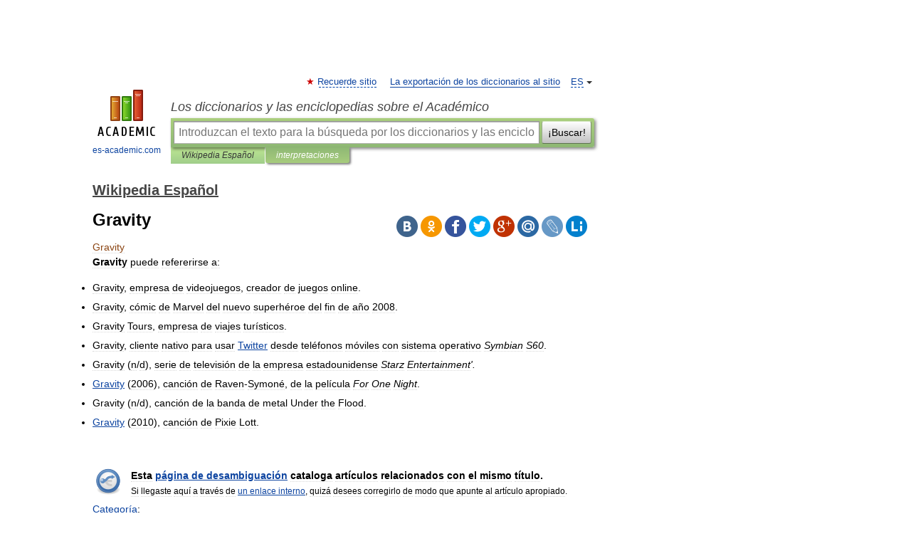

--- FILE ---
content_type: text/html; charset=UTF-8
request_url: https://es-academic.com/dic.nsf/eswiki/543428
body_size: 10392
content:
<!DOCTYPE html>
<html lang="es">
<head>


	<meta http-equiv="Content-Type" content="text/html; charset=utf-8" />
	<title>Gravity</title>
	<meta name="Description" content="puede refererirse a: Gravity, empresa de videojuegos, creador de juegos online. Gravity, cómic de Marvel del nuevo superhéroe del fin de año 2008. Gravity Tours, empresa de viajes turísticos. Gravity, cliente nativo para usar Twitter desde&amp;#8230;" />
	<!-- type: desktop C: ru  -->
	<meta name="Keywords" content="Gravity" />

 
	<!--[if IE]>
	<meta http-equiv="cleartype" content="on" />
	<meta http-equiv="msthemecompatible" content="no"/>
	<![endif]-->

	<meta name="viewport" content="width=device-width, initial-scale=1, minimum-scale=1">

	
	<meta name="rating" content="mature" />
    <meta http-equiv='x-dns-prefetch-control' content='on'>
    <link rel="dns-prefetch" href="https://ajax.googleapis.com">
    <link rel="dns-prefetch" href="https://www.googletagservices.com">
    <link rel="dns-prefetch" href="https://www.google-analytics.com">
    <link rel="dns-prefetch" href="https://pagead2.googlesyndication.com">
    <link rel="dns-prefetch" href="https://ajax.googleapis.com">
    <link rel="dns-prefetch" href="https://an.yandex.ru">
    <link rel="dns-prefetch" href="https://mc.yandex.ru">

    <link rel="preload" href="/images/Logo_en.png"   as="image" >
    <link rel="preload" href="/images/Logo_h_en.png" as="image" >

	<meta property="og:title" content="Gravity" />
	<meta property="og:type" content="article" />
	<meta property="og:url" content="https://es-academic.com/dic.nsf/eswiki/543428" />
	<meta property="og:image" content="https://es-academic.com/images/Logo_social_es.png?3" />
	<meta property="og:description" content="puede refererirse a: Gravity, empresa de videojuegos, creador de juegos online. Gravity, cómic de Marvel del nuevo superhéroe del fin de año 2008. Gravity Tours, empresa de viajes turísticos. Gravity, cliente nativo para usar Twitter desde&amp;#8230;" />
	<meta property="og:site_name" content="Los diccionarios y las enciclopedias sobre el Académico" />
	<link rel="search" type="application/opensearchdescription+xml" title="Los diccionarios y las enciclopedias sobre el Académico" href="//es-academic.com/dicsearch.xml" />
	<meta name="ROBOTS" content="ALL" />
	<link rel="next" href="https://es-academic.com/dic.nsf/eswiki/543429" />
	<link rel="prev" href="https://es-academic.com/dic.nsf/eswiki/543426" />
	<link rel="TOC" href="https://es-academic.com/contents.nsf/eswiki/" />
	<link rel="index" href="https://es-academic.com/contents.nsf/eswiki/" />
	<link rel="contents" href="https://es-academic.com/contents.nsf/eswiki/" />
	<link rel="canonical" href="https://es-academic.com/dic.nsf/eswiki/543428" />

<!-- +++++ ab_flag=1 fa_flag=2 +++++ -->

<!-- script async="async" src="https://www.googletagservices.com/tag/js/gpt.js"></script  -->
<script async="async" src="https://securepubads.g.doubleclick.net/tag/js/gpt.js"></script>

<script async type="text/javascript" src="//s.luxcdn.com/t/229742/360_light.js"></script>





<style type="text/css">
div.hidden,#sharemenu,div.autosuggest,#contextmenu,#ad_top,#ad_bottom,#ad_right,#ad_top2,#restrictions,#footer ul + div,#TerminsNavigationBar,#top-menu,#lang,#search-tabs,#search-box .translate-lang,#translate-arrow,#dic-query,#logo img.h,#t-direction-head,#langbar,.smm{display:none}p,ul{list-style-type:none;margin:0 0 15px}ul li{margin-bottom:6px}.content ul{list-style-type:disc}*{padding:0;margin:0}html,body{height:100%}body{padding:0;margin:0;color:#000;font:14px Helvetica,Arial,Tahoma,sans-serif;background:#fff;line-height:1.5em}a{color:#0d44a0;text-decoration:none}h1{font-size:24px;margin:0 0 18px}h2{font-size:20px;margin:0 0 14px}h3{font-size:16px;margin:0 0 10px}h1 a,h2 a{color:#454545!important}#page{margin:0 auto}#page{min-height:100%;position:relative;padding-top:105px}#page{width:720px;padding-right:330px}* html #page{height:100%}#header{position:relative;height:122px}#logo{float:left;margin-top:21px;width:125px}#logo a.img{width:90px;margin:0 0 0 16px}#logo a.img.logo-en{margin-left:13px}#logo a{display:block;font-size:12px;text-align:center;word-break:break-all}#site-title{padding-top:35px;margin:0 0 5px 135px}#site-title a{color:#000;font-size:18px;font-style:italic;display:block;font-weight:400}#search-box{margin-left:135px;border-top-right-radius:3px;border-bottom-right-radius:3px;padding:4px;position:relative;background:#abcf7e;min-height:33px}#search-box.dic{background:#896744}#search-box table{border-spacing:0;border-collapse:collapse;width:100%}#search-box table td{padding:0;vertical-align:middle}#search-box table td:first-child{padding-right:3px}#search-box table td:last-child{width:1px}#search-query,#dic-query,.translate-lang{padding:6px;font-size:16px;height:18px;border:1px solid #949494;width:100%;box-sizing:border-box;height:32px;float:none;margin:0;background:white;float:left;border-radius:0!important}#search-button{width:70px;height:32px;text-align:center;border:1px solid #7a8e69;border-radius:3px;background:#e0e0e0}#search-tabs{display:block;margin:0 15px 0 135px;padding:0;list-style-type:none}#search-tabs li{float:left;min-width:70px;max-width:140px;padding:0 15px;height:23px;line-height:23px;background:#bde693;text-align:center;margin-right:1px}#search-box.dic + #search-tabs li{background:#C9A784}#search-tabs li:last-child{border-bottom-right-radius:3px}#search-tabs li a{color:#353535;font-style:italic;font-size:12px;display:block;white-space:nowrap;text-overflow:ellipsis;overflow:hidden}#search-tabs li.active{height:22px;line-height:23px;position:relative;background:#abcf7e;border-bottom-left-radius:3px;border-bottom-right-radius:3px}#search-box.dic + #search-tabs li.active{background:#896744}#search-tabs li.active a{color:white}#content{clear:both;margin:30px 0;padding-left:15px}#content a{text-decoration:underline}#content .breadcrumb{margin-bottom:20px}#search_sublinks,#search_links{margin-bottom:8px;margin-left:-8px}#search_sublinks a,#search_links a{padding:3px 8px 1px;border-radius:2px}#search_sublinks a.active,#search_links a.active{color:#000 !important;background:#bde693;text-decoration:none!important}.term{color:saddlebrown}@media(max-width:767px){.hideForMobile{display:none}#header{height:auto}#page{padding:5px;width:auto}#logo{float:none;width:144px;text-align:left;margin:0;padding-top:5px}#logo a{height:44px;overflow:hidden;text-align:left}#logo img.h{display:initial;width:144px;height:44px}#logo img.v{display:none}#site-title{padding:0;margin:10px 0 5px}#search-box,#search-tabs{clear:both;margin:0;width:auto;padding:4px}#search-box.translate #search-query{width:100%;margin-bottom:4px}#search-box.translate #td-search{overflow:visible;display:table-cell}ul#search-tabs{white-space:nowrap;margin-top:5px;overflow-x:auto;overflow-y:hidden}ul#search-tabs li,ul#search-tabs li.active{background:none!important;box-shadow:none;min-width:0;padding:0 5px;float:none;display:inline-block}ul#search-tabs li a{border-bottom:1px dashed green;font-style:normal;color:green;font-size:16px}ul#search-tabs li.active a{color:black;border-bottom-color:white;font-weight:700}ul#search-tabs li a:hover,ul#search-tabs li.active a:hover{color:black}#content{margin:15px 0}.h250{height:280px;max-height:280px;overflow:hidden;margin:25px 0 25px 0}
}</style>

	<link rel="shortcut icon" href="https://es-academic.com/favicon.ico" type="image/x-icon" sizes="16x16" />
	<link rel="shortcut icon" href="https://es-academic.com/images/icon.ico" type="image/x-icon" sizes="32x32" />
    <link rel="shortcut icon" href="https://es-academic.com/images/icon.ico" type="image/x-icon" sizes="48x48" />
    
    <link rel="icon" type="image/png" sizes="16x16" href="/images/Logo_16x16_transparent.png" />
    <link rel="icon" type="image/png" sizes="32x32" href="/images/Logo_32x32_transparent.png" />
    <link rel="icon" type="image/png" sizes="48x48" href="/images/Logo_48x48_transparent.png" />
    <link rel="icon" type="image/png" sizes="64x64" href="/images/Logo_64x64_transparent.png" />
    <link rel="icon" type="image/png" sizes="128x128" href="/images/Logo_128x128_transparent.png" />

    <link rel="apple-touch-icon" sizes="57x57"   href="/images/apple-touch-icon-57x57.png" />
    <link rel="apple-touch-icon" sizes="60x60"   href="/images/apple-touch-icon-60x60.png" />
    <link rel="apple-touch-icon" sizes="72x72"   href="/images/apple-touch-icon-72x72.png" />
    <link rel="apple-touch-icon" sizes="76x76"   href="/images/apple-touch-icon-76x76.png" />
    <link rel="apple-touch-icon" sizes="114x114" href="/images/apple-touch-icon-114x114.png" />
    <link rel="apple-touch-icon" sizes="120x120" href="/images/apple-touch-icon-120x120.png" />
  
    <!-- link rel="mask-icon" href="/images/safari-pinned-tab.svg" color="#5bbad5" -->
    <meta name="msapplication-TileColor" content="#00aba9" />
    <meta name="msapplication-config" content="/images/browserconfig.xml" />
    <meta name="theme-color" content="#ffffff" />

    <meta name="apple-mobile-web-app-capable" content="yes" />
    <meta name="apple-mobile-web-app-status-bar-style" content="black /">


<script type="text/javascript">
  (function(i,s,o,g,r,a,m){i['GoogleAnalyticsObject']=r;i[r]=i[r]||function(){
  (i[r].q=i[r].q||[]).push(arguments)},i[r].l=1*new Date();a=s.createElement(o),
  m=s.getElementsByTagName(o)[0];a.async=1;a.src=g;m.parentNode.insertBefore(a,m)
  })(window,document,'script','//www.google-analytics.com/analytics.js','ga');

  ga('create', 'UA-2754246-1', 'auto');
  ga('require', 'displayfeatures');

  ga('set', 'dimension1', 'Общая информация');
  ga('set', 'dimension2', 'article');
  ga('set', 'dimension3', '0');

  ga('send', 'pageview');

</script>


<script type="text/javascript">
	if(typeof(console) == 'undefined' ) console = {};
	if(typeof(console.log) == 'undefined' ) console.log = function(){};
	if(typeof(console.warn) == 'undefined' ) console.warn = function(){};
	if(typeof(console.error) == 'undefined' ) console.error = function(){};
	if(typeof(console.time) == 'undefined' ) console.time = function(){};
	if(typeof(console.timeEnd) == 'undefined' ) console.timeEnd = function(){};
	Academic = {};
	Academic.sUserLanguage = 'es';
	Academic.sDomainURL = 'https://es-academic.com/dic.nsf/eswiki/';
	Academic.sMainDomainURL = '//dic.academic.ru/';
	Academic.sTranslateDomainURL = '//translate.es-academic.com/';
	Academic.deviceType = 'desktop';
		Academic.sDictionaryId = 'eswiki';
		Academic.Lang = {};
	Academic.Lang.sTermNotFound = 'No se encontró el término'; 
</script>


<!--  Вариокуб -->
<script type="text/javascript">
    (function(e, x, pe, r, i, me, nt){
    e[i]=e[i]||function(){(e[i].a=e[i].a||[]).push(arguments)},
    me=x.createElement(pe),me.async=1,me.src=r,nt=x.getElementsByTagName(pe)[0],me.addEventListener("error",function(){function cb(t){t=t[t.length-1],"function"==typeof t&&t({flags:{}})};Array.isArray(e[i].a)&&e[i].a.forEach(cb);e[i]=function(){cb(arguments)}}),nt.parentNode.insertBefore(me,nt)})
    (window, document, "script", "https://abt.s3.yandex.net/expjs/latest/exp.js", "ymab");

    ymab("metrika.70309897", "init"/*, {clientFeatures}, {callback}*/);
    ymab("metrika.70309897", "setConfig", {enableSetYmUid: true});
</script>





</head>
<body>

<div id="ad_top">
<!-- top bnr -->
<div class="banner" style="max-height: 90px; overflow: hidden; display: inline-block;">


<div class="SAC_ATF_970"></div>

</div> <!-- top banner  -->




</div>
	<div id="page"  >








			<div id="header">
				<div id="logo">
					<a href="//es-academic.com">
						<img src="//es-academic.com/images/Logo_en.png" class="v" alt="es-academic.com" width="88" height="68" />
						<img src="//es-academic.com/images/Logo_h_en.png" class="h" alt="es-academic.com" width="144" height="44" />
						<br />
						es-academic.com					</a>
				</div>
					<ul id="top-menu">
						<li id="lang">
							<a href="#" class="link">ES</a>

							<ul id="lang-menu">

							<li><a href="//dic.academic.ru">RU</a></li>
<li><a href="//en-academic.com">EN</a></li>
<li><a href="//de-academic.com">DE</a></li>
<li><a href="//fr-academic.com">FR</a></li>
							</ul>
						</li>
						<!--li><a class="android" href="//dic.academic.ru/android.php">Android версия</a></li-->
						<!--li><a class="apple" href="//dic.academic.ru/apple.php">iPhone/iPad версия</a></li-->
						<li><a class="add-fav link" href="#" onClick="add_favorite(this);">Recuerde sitio</a></li>
						<li><a href="//partners.academic.ru/partner_proposal.php" target="_blank">La exportación de los diccionarios al sitio</a></li>
						<!--li><a href="#">Foro</a></li-->
					</ul>
					<h2 id="site-title">
						<a href="//es-academic.com">Los diccionarios y las enciclopedias sobre el Académico</a>
					</h2>

					<div id="search-box">
						<form action="/searchall.php" method="get" name="formSearch">

<table><tr><td id="td-search">

							<input type="text" name="SWord" id="search-query" required
							value=""
							title="Introduzcan el texto para la búsqueda por los diccionarios y las enciclopedias" placeholder="Introduzcan el texto para la búsqueda por los diccionarios y las enciclopedias"
							autocomplete="off">


<div class="translate-lang">
	<select name="from" id="translateFrom">
				<option value="xx">Все языки</option><option value="ru">Русский</option><option value="en">Английский</option><option value="fr">Французский</option><option value="de">Немецкий</option><option value="es" selected>Испанский</option><option disabled>────────</option><option value="sq">Albanés</option><option value="gw">Alsacien</option><option value="pr">Antiguo eslavo oriental</option><option value="ar">Árabe</option><option value="an">Aragonés</option><option value="hy">Armenio</option><option value="at">Asturiano</option><option value="az">Azerí</option><option value="bb">Bagobo</option><option value="ba">Baskir</option><option value="be">Bielorruso</option><option value="bg">Búlgaro</option><option value="km">Camboyano</option><option value="ca">Catalán</option><option value="ce">Checheno</option><option value="cs">Checo</option><option value="ck">Cheroqui</option><option value="zh">Chino</option><option value="cv">Chuvasio</option><option value="ke">Circasiana</option><option value="ko">Coreano</option><option value="cr">Cree</option><option value="hr">Croata</option><option value="da">Danés</option><option value="dl">Dolgan</option><option value="sk">Eslovaco</option><option value="sl">Esloveno</option><option value="eo">Esperanto</option><option value="et">Estonio</option><option value="eu">Euskera</option><option value="fo">Feroés</option><option value="fi">Finés</option><option value="gd">Gaélico Escocés</option><option value="cy">Galés</option><option value="ka">Georgiano</option><option value="el">Griego</option><option value="gn">Guaraní</option><option value="ht">Haitiano</option><option value="he">Hebreo</option><option value="hi">Hindi</option><option value="hs">Hornjoserbska</option><option value="hu">Húngaro</option><option value="rp">Idioma arrumano</option><option value="bu">Idioma buriato</option><option value="kb">Idioma cabilio</option><option value="cn">Idioma cheyenne</option><option value="kp">Idioma cumuco</option><option value="mv">Idioma erzya</option><option value="ev">Idioma evenki</option><option value="ld">Idioma judeoespañol</option><option value="go">Idioma klingon</option><option value="ma">Idioma manchú</option><option value="og">Idioma nogayo</option><option value="sz">Idioma silesio</option><option value="ct">Idioma tártaro de Crimea</option><option value="ot">Idioma turco otomano</option><option value="ud">Idioma udmurto</option><option value="uu">Idioma urrumano</option><option value="vp">Idioma vepsio</option><option value="id">Indonesio</option><option value="in">Ingushetia</option><option value="ik">Inupiaq</option><option value="ga">Irlandés</option><option value="is">Islandés</option><option value="it">Italiano</option><option value="ja">Japonés</option><option value="kc">Karachay</option><option value="kk">Kazajo</option><option value="ky">Kirguís</option><option value="kv">Komi</option><option value="mm">Komi</option><option value="ku">Kurdo</option><option value="la">Latín</option><option value="al">Lenguas altaicas</option><option value="lv">Letón</option><option value="ln">Lingala</option><option value="lt">Lituano</option><option value="jb">Lojban</option><option value="lb">Luxemburgués</option><option value="mk">Macedonio</option><option value="ms">Malayo</option><option value="mi">Maorí</option><option value="mj">Mari</option><option value="mu">Maya</option><option value="mf">Moksha</option><option value="mn">Mongol</option><option value="mc">Mycenaean</option><option value="nu">Nahuatl</option><option value="nl">Neerlandés</option><option value="no">Noruego</option><option value="oa">Orok</option><option value="os">Osético</option><option value="pi">Pali</option><option value="pa">Panyabí</option><option value="pm">Papiamento</option><option value="fa">Persa</option><option value="pl">Polaco</option><option value="pt">Portugués</option><option value="qu">Quechua</option><option value="qy">Quenya</option><option value="ro">Rumano</option><option value="se">Sami septentrional</option><option value="sa">Sánscrito</option><option value="sr">Serbio</option><option value="cj">Shor</option><option value="cu">Slavo eclesiástico antiguo</option><option value="sw">Suajili</option><option value="sv">Sueco</option><option value="sx">Sumeria</option><option value="tl">Tagalo</option><option value="th">Tailandés</option><option value="tt">Tártaro</option><option value="tg">Tayiko</option><option value="bo">Tibetano</option><option value="tf">Tofalar</option><option value="tr">Turco</option><option value="tk">Turcomano</option><option value="tv">Tuvan</option><option value="tw">Twi</option><option value="uk">Ucraniano</option><option value="ug">Uigur</option><option value="ur">Urdu</option><option value="uz">Uzbeko</option><option value="vi">Vietnamita</option><option value="wr">Waray</option><option value="sh">Yakut</option><option value="yi">Yídish</option><option value="yo">Yoruba</option><option value="ya">Yupik</option>	</select>
</div>
<div id="translate-arrow"><a>&nbsp;</a></div>
<div class="translate-lang">
	<select name="to" id="translateOf">
				<option value="xx" selected>Все языки</option><option value="ru">Русский</option><option value="en">Английский</option><option value="fr">Французский</option><option value="de">Немецкий</option><option value="es">Испанский</option><option disabled>────────</option><option value="ay">Aimara</option><option value="be">Bielorruso</option><option value="bg">Búlgaro</option><option value="cs">Checo</option><option value="gl">Gallego</option><option value="mu">Maya</option><option value="qu">Quechua</option><option value="yo">Yoruba</option>	</select>
</div>
<input type="hidden" name="did" id="did-field" value="eswiki" />
<input type="hidden" id="search-type" name="stype" value="" />

</td><td>

							<button id="search-button">¡Buscar!</button>

</td></tr></table>

						</form>

						<input type="text" name="dic_query" id="dic-query"
						title="El índice interactivo" placeholder="El índice interactivo"
						autocomplete="off" >


					</div>
				  <ul id="search-tabs">
    <li data-search-type="-1" id="thisdic" ><a href="#" onclick="return false;">Wikipedia Español</a></li>
    <li data-search-type="0" id="interpretations" class="active"><a href="#" onclick="return false;">interpretaciones</a></li>
  </ul>
				</div>

	
<div id="ad_top2"></div>	
			<div id="content">

  
  				<div itemscope itemtype="http://data-vocabulary.org/Breadcrumb" style="clear: both;">
  				<h2 class="breadcrumb"><a href="/contents.nsf/eswiki/" itemprop="url"><span itemprop="title">Wikipedia Español</span></a>
  				</h2>
  				</div>
  				<div class="content" id="selectable-content">
  					<div class="title" id="TerminTitle"> <!-- ID нужен для того, чтобы спозиционировать Pluso -->
  						<h1>Gravity</h1>
  
  </div><div id="search_links">  					</div>
  
  <ul class="smm">
  <li class="vk"><a onClick="share('vk'); return false;" href="#"></a></li>
  <li class="ok"><a onClick="share('ok'); return false;" href="#"></a></li>
  <li class="fb"><a onClick="share('fb'); return false;" href="#"></a></li>
  <li class="tw"><a onClick="share('tw'); return false;" href="#"></a></li>
  <li class="gplus"><a onClick="share('g+'); return false;" href="#"></a></li>
  <li class="mailru"><a onClick="share('mail.ru'); return false;" href="#"></a></li>
  <li class="lj"><a onClick="share('lj'); return false;" href="#"></a></li>
  <li class="li"><a onClick="share('li'); return false;" href="#"></a></li>
</ul>
<div id="article"><dl>
<div itemscope itemtype="http://webmaster.yandex.ru/vocabularies/enc-article.xml">

               <dt itemprop="title" class="term" lang="es">Gravity</dt>

               <dd itemprop="content" class="descript" lang="es">
			
			
						
						
			
			
								
								
				
				
																
								
				<div lang="es" dir="ltr" class="mw-content-ltr"><p><b>Gravity</b> puede refererirse a:</p>
<ul>
<li>Gravity, empresa de videojuegos, creador de juegos online.</li>
<li>Gravity, cómic de Marvel del nuevo superhéroe del fin de año 2008.</li>
<li>Gravity Tours, empresa de viajes turísticos.</li>
<li>Gravity, cliente nativo para usar <a href="1176165">Twitter</a> desde teléfonos móviles con sistema operativo <i>Symbian S60</i>.</li>
<li>Gravity (n/d), serie de televisión de la empresa estadounidense <i>Starz Entertainment'.</i></li>
<li><a href="1299264">Gravity</a> (2006), canción de Raven-Symoné, de la película <i>For One Night</i>.</li>
<li>Gravity (n/d), canción de la banda de metal Under the Flood.</li>
<li><a href="1299263">Gravity</a> (2010), canción de Pixie Lott.</li>
</ul>

<p><br /></p>
<table style="" class="noprint plainlinks ambox ambox-notice">
<tr>
<td class="ambox-image">
<div style="width:50px;"><a href="/pictures/eswiki/67/Commons-emblem-disambig-notice.svg"><img  style="max-width : 98%; height: auto; width: auto;" src="/pictures/eswiki/52/40px-Commons-emblem-disambig-notice.svg.png" alt="Commons-emblem-disambig-notice.svg" border="0" width="40" height="40" /></a></div>
</td>
<td class="ambox-text"><b>Esta <a href="343443">página de desambiguación</a> cataloga artículos relacionados con el mismo título.</b><br />
<span style="font-size:88%;">Si llegaste aquí a través de <a rel="nofollow" class="external text" href="//es.wikipedia.org/w/index.php?title=Especial:LoQueEnlazaAqu%C3%AD/Gravity&amp;namespace=0">un enlace interno</a>, quizá desees corregirlo de modo que apunte al artículo apropiado.</span></td>
</tr>
</table>



</div>				
								
												
				<div id='catlinks' class='catlinks'><div id="mw-normal-catlinks"><a href="239678">Categoría</a>: <ul><li>Wikipedia:Desambiguación</li></ul></div></div>				
												
</dd>

               <br />

               <p id="TerminSourceInfo" class="src">

               <em><span itemprop="source">Wikimedia foundation</span>.
   <span itemprop="source-date">2010</span>.</em>
 </p>
</div>
</dl>
</div>

<div style="padding:5px 0px;"> <a href="https://games.academic.ru" style="color: green; font-size: 16px; margin-right:10px"><b>Игры ⚽</b></a> <b><a title='онлайн-сервис помощи студентам' href='https://homework.academic.ru/?type_id=6'>Поможем написать реферат</a></b></div>

  <div id="socialBar_h"></div>
  					<ul class="post-nav" id="TerminsNavigationBar">
						<li class="prev"><a href="https://es-academic.com/dic.nsf/eswiki/543426" title="Gravitón">Gravitón</a></li>
						<li class="next"><a href="https://es-academic.com/dic.nsf/eswiki/543429" title="Gravity (canción)">Gravity (canción)</a></li>
					</ul>
  
  					<div class="other-info">
  						<div class="holder">
							<h3 class="dictionary">Mira otros diccionarios:</h3>
							<ul class="terms-list">
<li><p><strong><a href="//cide.en-academic.com/76714/Gravity">Gravity</a></strong> — Grav i*ty, n.; pl. {Gravities}. [L. gravitas, fr. gravis heavy; cf. F. gravit[ e]. See {Grave}, a., {Grief}.] 1. The state of having weight; beaviness; as, the gravity of lead. [1913 Webster] 2. Sobriety of character or demeanor. Men of gravity&#8230; … &nbsp; <span class="src2">The Collaborative International Dictionary of English</span></p></li>
<li><p><strong><a href="//de-academic.com/dic.nsf/dewiki/2384944">Gravity</a></strong> — bezeichnet: Gravity (Iowa), ein Ort im US Bundesstaat Iowa Gravity (Pennsylvania), ein Ort im US Bundesstaat Pennsylvania Gravity (Fernsehserie), eine amerikanische Fernsehserie aus dem Jahr 2010 Gravity (Comic), eine Comic Reihe des Verlags&#8230; … &nbsp; <span class="src2">Deutsch Wikipedia</span></p></li>
<li><p><strong><a href="//world_en.en-academic.com/31309/gravity">gravity</a></strong> — [grav′i tē] n. pl. gravities [L gravitas, weight, heaviness &LT; gravis, heavy: see GRAVE1] 1. the state or condition of being grave; esp., a) solemnity or sedateness of manner or character; earnestness b) danger or threat; ominous quality [the&#8230; … &nbsp; <span class="src2">English World dictionary</span></p></li>
<li><p><strong><a href="//gazetteer_places.en-academic.com/14971/Gravity">Gravity</a></strong> — Gravity, IA U.S. city in Iowa Population (2000): 218 Housing Units (2000): 103 Land area (2000): 0.298808 sq. miles (0.773910 sq. km) Water area (2000): 0.000000 sq. miles (0.000000 sq. km) Total area (2000): 0.298808 sq. miles (0.773910 sq. km)&#8230; … &nbsp; <span class="src2">StarDict's U.S. Gazetteer Places</span></p></li>
<li><p><strong><a href="//gazetteer_places.en-academic.com/14972/Gravity%2C_IA">Gravity, IA</a></strong> — U.S. city in Iowa Population (2000): 218 Housing Units (2000): 103 Land area (2000): 0.298808 sq. miles (0.773910 sq. km) Water area (2000): 0.000000 sq. miles (0.000000 sq. km) Total area (2000): 0.298808 sq. miles (0.773910 sq. km) FIPS code:&#8230; … &nbsp; <span class="src2">StarDict's U.S. Gazetteer Places</span></p></li>
<li><p><strong><a href="//law.en-academic.com/36370/gravity">gravity</a></strong> — I noun attraction, attractiveness, concern, consideration, draw, enormity, greatness, heaviness, heft, import, importance, interest, magnetism, magnitude, materiality, momentousness, ponderosity, ponderousness, pull, pulling power, severity,&#8230; … &nbsp; <span class="src2">Law dictionary</span></p></li>
<li><p><strong><a href="//new_thesaurus.en-academic.com/6211/gravity">gravity</a></strong> — [n1] force of attraction force, heaviness, pressure, weight; concept 641 Ant. weightedness gravity [n2] seriousness, importance acuteness, concern, consequence, exigency, hazardousness, momentousness, perilousness, severity, significance,&#8230; … &nbsp; <span class="src2">New thesaurus</span></p></li>
<li><p><strong><a href="//etymology.en-academic.com/17350/gravity">gravity</a></strong> — (n.) c.1500, weight, dignity, seriousness, from M.Fr. gravité seriousness, thoughtfulness, and directly from L. gravitatem (nom. gravitas) weight, heaviness, pressure, from gravis heavy (see GRAVE (Cf. grave) (adj.)). The scientific sense of&#8230; … &nbsp; <span class="src2">Etymology dictionary</span></p></li>
<li><p><strong><a href="//terms_en.en-academic.com/18833/gravity">gravity</a></strong> — ► NOUN 1) the force that attracts a body towards the centre of the earth, or towards any other physical body having mass. 2) extreme importance or seriousness. 3) solemnity of manner. ORIGIN Latin gravitas weight, seriousness … &nbsp; <span class="src2">English terms dictionary</span></p></li>
<li><p><strong><a href="//collocations.en-academic.com/7931/gravity">gravity</a></strong> — noun 1 natural force ADJECTIVE ▪ low, weak, zero ▪ the weak gravity on the moon ▪ strong VERB + GRAVITY ▪ … &nbsp; <span class="src2">Collocations dictionary</span></p></li>
							</ul>
						</div>
	</div>
					</div>



			</div>
  
<div id="ad_bottom">

</div>

	<div id="footer">
		<div id="liveinternet">
            <!--LiveInternet counter--><a href="https://www.liveinternet.ru/click;academic"
            target="_blank"><img id="licntC2FD" width="31" height="31" style="border:0" 
            title="LiveInternet"
            src="[data-uri]"
            alt=""/></a><script>(function(d,s){d.getElementById("licntC2FD").src=
            "https://counter.yadro.ru/hit;academic?t44.6;r"+escape(d.referrer)+
            ((typeof(s)=="undefined")?"":";s"+s.width+"*"+s.height+"*"+
            (s.colorDepth?s.colorDepth:s.pixelDepth))+";u"+escape(d.URL)+
            ";h"+escape(d.title.substring(0,150))+";"+Math.random()})
            (document,screen)</script><!--/LiveInternet-->
		</div>


      <div id="restrictions">18+</div>


				&copy; Academic, 2000-2026
<ul>
			<li>
				Contacte con nosotros:
				<a id="m_s" href="#">Apoyo técnico</a>,
				<a id="m_a" href="#">Publicidad</a>
			</li>
</ul>
<div>


			<a href="//partners.academic.ru/partner_proposal.php">Exportación Diccionarios</a>, creado en PHP, <div class="img joom"></div> Joomla, <div class="img drp"></div> Drupal, <div class="img wp"></div> WordPress, MODx.
</div>

	</div>


		<div id="contextmenu">
		<ul id="context-actions">
		  <li><a data-in="masha">Marcar y compartir</a></li>
		  <li class="separator"></li>
		  <!--li><a data-in="dic">Buscar en el diccionario</a></li-->
		  <!--li><a data-in="synonyms">Buscar sinónimos</a></li-->
		  <li><a data-in="academic">Buscar en todos diccionarios</a></li>
		  <li><a data-in="translate">Traducir</a></li>
		  <li><a data-in="internet">Buscar en la internet</a></li>
		  <!--li><a data-in="category">Buscar en la miesma categoría</a></li-->
		</ul>
		<ul id="context-suggestions">
		</ul>
		</div>

		<div id="sharemenu" style="top: 1075px; left: 240px;">
			<h3>Compartir el artículo y extractos</h3>
			<ul class="smm">
  <li class="vk"><a onClick="share('vk'); return false;" href="#"></a></li>
  <li class="ok"><a onClick="share('ok'); return false;" href="#"></a></li>
  <li class="fb"><a onClick="share('fb'); return false;" href="#"></a></li>
  <li class="tw"><a onClick="share('tw'); return false;" href="#"></a></li>
  <li class="gplus"><a onClick="share('g+'); return false;" href="#"></a></li>
  <li class="mailru"><a onClick="share('mail.ru'); return false;" href="#"></a></li>
  <li class="lj"><a onClick="share('lj'); return false;" href="#"></a></li>
  <li class="li"><a onClick="share('li'); return false;" href="#"></a></li>
</ul>
			<div id="share-basement">
				<h5>Link directo</h5>
				<a href="" id="share-directlink">
					…
				</a>
				<small>
					Do a right-click on the link above<br/>and select “Copy&nbsp;Link”				</small>
			</div>
		</div>

	

	<script async src="/js/academic.min.js?150324" type="text/javascript"></script>



<div id="ad_right">
<div class="banner">
  <div class="SAC_ATFR_300n"></div>
</div>
<div class="banner sticky">
  <div class="SAC_MIDR_300c"></div>
</div>

</div>


</div>


<!-- /59581491/bottom -->
<div id='div-gpt-ad-bottom'>
<script>
googletag.cmd.push(function() { googletag.display('div-gpt-ad-bottom'); });
</script>
</div>
<div id='div-gpt-ad-4fullscreen'>
</div>


<br/><br/><br/><br/>

<!-- Yandex.Metrika counter -->
<script type="text/javascript" >
   (function(m,e,t,r,i,k,a){m[i]=m[i]||function(){(m[i].a=m[i].a||[]).push(arguments)};
   m[i].l=1*new Date();k=e.createElement(t),a=e.getElementsByTagName(t)[0],k.async=1,k.src=r,a.parentNode.insertBefore(k,a)})
   (window, document, "script", "https://mc.yandex.ru/metrika/tag.js", "ym");

   ym(70309897, "init", {
        clickmap:false,
        trackLinks:true,
        accurateTrackBounce:false
   });
</script>
<noscript><div><img src="https://mc.yandex.ru/watch/70309897" style="position:absolute; left:-9999px;" alt="" /></div></noscript>
<!-- /Yandex.Metrika counter -->


<!-- Begin comScore Tag -->
<script>
  var _comscore = _comscore || [];
  _comscore.push({ c1: "2", c2: "23600742" });
  (function() {
    var s = document.createElement("script"), el = document.getElementsByTagName("script")[0]; s.async = true;
    s.src = (document.location.protocol == "https:" ? "https://sb" : "http://b") + ".scorecardresearch.com/beacon.js";
    el.parentNode.insertBefore(s, el);
  })();
</script>
<noscript>
  <img src="//b.scorecardresearch.com/p?c1=2&c2=23600742&cv=2.0&cj=1" />
</noscript>
<!-- End comScore Tag -->


                <div class="dc-catfish-container desktop">
                  <div id="adfox_172794692683231701"></div>
                  <script>
                    window.yaContextCb.push(() => {
                        Ya.adfoxCode.createAdaptive(
                            {
                                ownerId: 332443,
                                containerId: "adfox_172794692683231701",
                                params: {
                			p1: 'dehfd',
                			p2: 'heyb'
                                },
                                onRender: function (event) {
                                    console.log("onRender", event);
                                    dcMakeCatfish("adfox_172794692683231701");
                                },
                                onLoad: function (event) {
                                    console.log("onLoad", event);
                                },
                                onStub: function (event) {
                                    console.log("onStub", event);
                                },
                                onError: function (event) {
                                    console.log("onError", event);
                                },
                            },
                            ["desktop"],
                            {
                                tabletWidth: 830,
                                phoneWidth: 480,
                                isAutoReloads: false,
                            }
                        );
                    });
                </script>
<script>
setInterval(function(){            
window.Ya.adfoxCode.reload('adfox_172794692683231701', {onlyIfWasVisible: true})
}, 30000);
</script>

                </div>  



<div id="yandex_rtb_R-A-680335-21"></div> <!--  РСЯ лента  -->
<script>
//  Observer                                 
const feed = document.getElementById('yandex_rtb_R-A-680335-21'); 
    const callback = (entries) => {
            entries.forEach((entry) => {
                    if (entry.isIntersecting) {
                            Ya.Context.AdvManager.destroy({
                                            blockId:  'R-A-680335-18' 
                                    }) 
                    }
            });
    };
    const observer = new IntersectionObserver(callback, {
            threshold: 0
    });
    observer.observe(feed);
</script>



<!-- Full screen -->

<!-- In-image -->

<!-- Yandex.RTB R-A-680335-23 -->
<script>
window.addEventListener("load", () => {
    const render = (imageId) => {
        window.yaContextCb.push(() => {
            Ya.Context.AdvManager.render({
                "renderTo": imageId,
                "blockId": "R-A-680335-23",
                "type": "inImage"
            })
        })
    }
    const renderInImage = (images) => {
        if (!images.length) {
            return
        }
        const image = images.shift()
        image.id = `yandex_rtb_R-A-680335-23-${Math.random().toString(16).slice(2)}`
        if (image.tagName === "IMG" && !image.complete) {
            image.addEventListener("load", () => {
                render(image.id)
            }, { once: true })
        } else {
            render(image.id)
        }
        renderInImage(images)
    }
    renderInImage(Array.from(document.querySelectorAll("img")))
}, { once: true })
</script>


<br><br><br><br><br>
<br><br><br><br><br>
</body>
  <link rel="stylesheet" href="/css/academic_v2.css?20210501a" type="text/css" />
  <link rel="stylesheet" href="/css/mobile-menu.css?20190810" type="text/css" />

    

</html>

